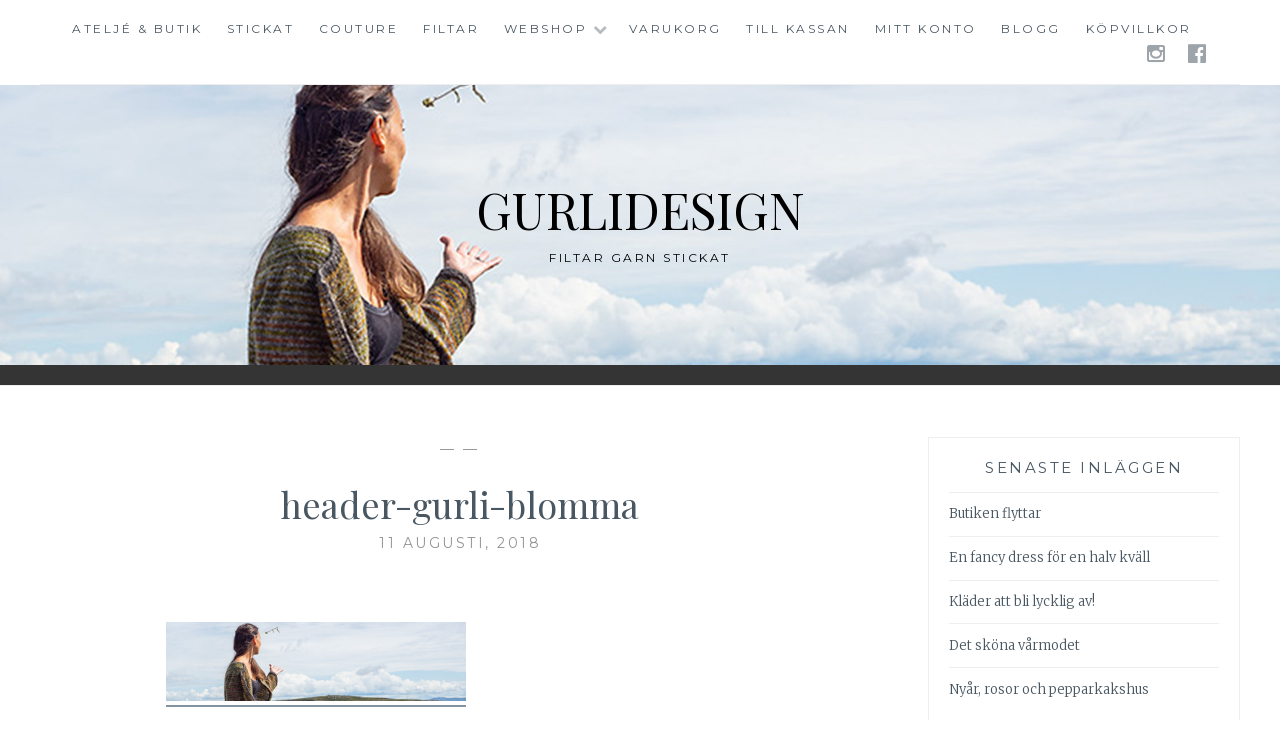

--- FILE ---
content_type: text/html; charset=UTF-8
request_url: https://gurlidesign.se/header-gurli-blomma/
body_size: 45982
content:
<!DOCTYPE html>
<html lang="sv-SE">
<head>
<meta charset="UTF-8">
<meta name="viewport" content="width=device-width, initial-scale=1">
<link rel="profile" href="http://gmpg.org/xfn/11">
<link rel="pingback" href="https://gurlidesign.se/xmlrpc.php">

<title>header-gurli-blomma &#8211; Gurlidesign</title>
<meta name='robots' content='max-image-preview:large' />
	<style>img:is([sizes="auto" i], [sizes^="auto," i]) { contain-intrinsic-size: 3000px 1500px }</style>
	<link rel='dns-prefetch' href='//stats.wp.com' />
<link rel='dns-prefetch' href='//fonts.googleapis.com' />
<link rel='dns-prefetch' href='//v0.wordpress.com' />
<link rel="alternate" type="application/rss+xml" title="Gurlidesign &raquo; Webbflöde" href="https://gurlidesign.se/feed/" />
<link rel="alternate" type="application/rss+xml" title="Gurlidesign &raquo; Kommentarsflöde" href="https://gurlidesign.se/comments/feed/" />
<link rel="alternate" type="application/rss+xml" title="Gurlidesign &raquo; Kommentarsflöde för header-gurli-blomma" href="https://gurlidesign.se/feed/?attachment_id=62" />
<script type="text/javascript">
/* <![CDATA[ */
window._wpemojiSettings = {"baseUrl":"https:\/\/s.w.org\/images\/core\/emoji\/16.0.1\/72x72\/","ext":".png","svgUrl":"https:\/\/s.w.org\/images\/core\/emoji\/16.0.1\/svg\/","svgExt":".svg","source":{"concatemoji":"https:\/\/gurlidesign.se\/wp-includes\/js\/wp-emoji-release.min.js?ver=6.8.3"}};
/*! This file is auto-generated */
!function(s,n){var o,i,e;function c(e){try{var t={supportTests:e,timestamp:(new Date).valueOf()};sessionStorage.setItem(o,JSON.stringify(t))}catch(e){}}function p(e,t,n){e.clearRect(0,0,e.canvas.width,e.canvas.height),e.fillText(t,0,0);var t=new Uint32Array(e.getImageData(0,0,e.canvas.width,e.canvas.height).data),a=(e.clearRect(0,0,e.canvas.width,e.canvas.height),e.fillText(n,0,0),new Uint32Array(e.getImageData(0,0,e.canvas.width,e.canvas.height).data));return t.every(function(e,t){return e===a[t]})}function u(e,t){e.clearRect(0,0,e.canvas.width,e.canvas.height),e.fillText(t,0,0);for(var n=e.getImageData(16,16,1,1),a=0;a<n.data.length;a++)if(0!==n.data[a])return!1;return!0}function f(e,t,n,a){switch(t){case"flag":return n(e,"\ud83c\udff3\ufe0f\u200d\u26a7\ufe0f","\ud83c\udff3\ufe0f\u200b\u26a7\ufe0f")?!1:!n(e,"\ud83c\udde8\ud83c\uddf6","\ud83c\udde8\u200b\ud83c\uddf6")&&!n(e,"\ud83c\udff4\udb40\udc67\udb40\udc62\udb40\udc65\udb40\udc6e\udb40\udc67\udb40\udc7f","\ud83c\udff4\u200b\udb40\udc67\u200b\udb40\udc62\u200b\udb40\udc65\u200b\udb40\udc6e\u200b\udb40\udc67\u200b\udb40\udc7f");case"emoji":return!a(e,"\ud83e\udedf")}return!1}function g(e,t,n,a){var r="undefined"!=typeof WorkerGlobalScope&&self instanceof WorkerGlobalScope?new OffscreenCanvas(300,150):s.createElement("canvas"),o=r.getContext("2d",{willReadFrequently:!0}),i=(o.textBaseline="top",o.font="600 32px Arial",{});return e.forEach(function(e){i[e]=t(o,e,n,a)}),i}function t(e){var t=s.createElement("script");t.src=e,t.defer=!0,s.head.appendChild(t)}"undefined"!=typeof Promise&&(o="wpEmojiSettingsSupports",i=["flag","emoji"],n.supports={everything:!0,everythingExceptFlag:!0},e=new Promise(function(e){s.addEventListener("DOMContentLoaded",e,{once:!0})}),new Promise(function(t){var n=function(){try{var e=JSON.parse(sessionStorage.getItem(o));if("object"==typeof e&&"number"==typeof e.timestamp&&(new Date).valueOf()<e.timestamp+604800&&"object"==typeof e.supportTests)return e.supportTests}catch(e){}return null}();if(!n){if("undefined"!=typeof Worker&&"undefined"!=typeof OffscreenCanvas&&"undefined"!=typeof URL&&URL.createObjectURL&&"undefined"!=typeof Blob)try{var e="postMessage("+g.toString()+"("+[JSON.stringify(i),f.toString(),p.toString(),u.toString()].join(",")+"));",a=new Blob([e],{type:"text/javascript"}),r=new Worker(URL.createObjectURL(a),{name:"wpTestEmojiSupports"});return void(r.onmessage=function(e){c(n=e.data),r.terminate(),t(n)})}catch(e){}c(n=g(i,f,p,u))}t(n)}).then(function(e){for(var t in e)n.supports[t]=e[t],n.supports.everything=n.supports.everything&&n.supports[t],"flag"!==t&&(n.supports.everythingExceptFlag=n.supports.everythingExceptFlag&&n.supports[t]);n.supports.everythingExceptFlag=n.supports.everythingExceptFlag&&!n.supports.flag,n.DOMReady=!1,n.readyCallback=function(){n.DOMReady=!0}}).then(function(){return e}).then(function(){var e;n.supports.everything||(n.readyCallback(),(e=n.source||{}).concatemoji?t(e.concatemoji):e.wpemoji&&e.twemoji&&(t(e.twemoji),t(e.wpemoji)))}))}((window,document),window._wpemojiSettings);
/* ]]> */
</script>
<style id='wp-emoji-styles-inline-css' type='text/css'>

	img.wp-smiley, img.emoji {
		display: inline !important;
		border: none !important;
		box-shadow: none !important;
		height: 1em !important;
		width: 1em !important;
		margin: 0 0.07em !important;
		vertical-align: -0.1em !important;
		background: none !important;
		padding: 0 !important;
	}
</style>
<link rel='stylesheet' id='wp-block-library-css' href='https://gurlidesign.se/wp-includes/css/dist/block-library/style.min.css?ver=6.8.3' type='text/css' media='all' />
<style id='classic-theme-styles-inline-css' type='text/css'>
/*! This file is auto-generated */
.wp-block-button__link{color:#fff;background-color:#32373c;border-radius:9999px;box-shadow:none;text-decoration:none;padding:calc(.667em + 2px) calc(1.333em + 2px);font-size:1.125em}.wp-block-file__button{background:#32373c;color:#fff;text-decoration:none}
</style>
<link rel='stylesheet' id='wc-block-vendors-style-css' href='https://gurlidesign.se/wp-content/plugins/woo-gutenberg-products-block/build/vendors-style.css?ver=3.8.1' type='text/css' media='all' />
<link rel='stylesheet' id='wc-block-style-css' href='https://gurlidesign.se/wp-content/plugins/woo-gutenberg-products-block/build/style.css?ver=3.8.1' type='text/css' media='all' />
<link rel='stylesheet' id='mediaelement-css' href='https://gurlidesign.se/wp-includes/js/mediaelement/mediaelementplayer-legacy.min.css?ver=4.2.17' type='text/css' media='all' />
<link rel='stylesheet' id='wp-mediaelement-css' href='https://gurlidesign.se/wp-includes/js/mediaelement/wp-mediaelement.min.css?ver=6.8.3' type='text/css' media='all' />
<style id='jetpack-sharing-buttons-style-inline-css' type='text/css'>
.jetpack-sharing-buttons__services-list{display:flex;flex-direction:row;flex-wrap:wrap;gap:0;list-style-type:none;margin:5px;padding:0}.jetpack-sharing-buttons__services-list.has-small-icon-size{font-size:12px}.jetpack-sharing-buttons__services-list.has-normal-icon-size{font-size:16px}.jetpack-sharing-buttons__services-list.has-large-icon-size{font-size:24px}.jetpack-sharing-buttons__services-list.has-huge-icon-size{font-size:36px}@media print{.jetpack-sharing-buttons__services-list{display:none!important}}.editor-styles-wrapper .wp-block-jetpack-sharing-buttons{gap:0;padding-inline-start:0}ul.jetpack-sharing-buttons__services-list.has-background{padding:1.25em 2.375em}
</style>
<style id='global-styles-inline-css' type='text/css'>
:root{--wp--preset--aspect-ratio--square: 1;--wp--preset--aspect-ratio--4-3: 4/3;--wp--preset--aspect-ratio--3-4: 3/4;--wp--preset--aspect-ratio--3-2: 3/2;--wp--preset--aspect-ratio--2-3: 2/3;--wp--preset--aspect-ratio--16-9: 16/9;--wp--preset--aspect-ratio--9-16: 9/16;--wp--preset--color--black: #000000;--wp--preset--color--cyan-bluish-gray: #abb8c3;--wp--preset--color--white: #ffffff;--wp--preset--color--pale-pink: #f78da7;--wp--preset--color--vivid-red: #cf2e2e;--wp--preset--color--luminous-vivid-orange: #ff6900;--wp--preset--color--luminous-vivid-amber: #fcb900;--wp--preset--color--light-green-cyan: #7bdcb5;--wp--preset--color--vivid-green-cyan: #00d084;--wp--preset--color--pale-cyan-blue: #8ed1fc;--wp--preset--color--vivid-cyan-blue: #0693e3;--wp--preset--color--vivid-purple: #9b51e0;--wp--preset--gradient--vivid-cyan-blue-to-vivid-purple: linear-gradient(135deg,rgba(6,147,227,1) 0%,rgb(155,81,224) 100%);--wp--preset--gradient--light-green-cyan-to-vivid-green-cyan: linear-gradient(135deg,rgb(122,220,180) 0%,rgb(0,208,130) 100%);--wp--preset--gradient--luminous-vivid-amber-to-luminous-vivid-orange: linear-gradient(135deg,rgba(252,185,0,1) 0%,rgba(255,105,0,1) 100%);--wp--preset--gradient--luminous-vivid-orange-to-vivid-red: linear-gradient(135deg,rgba(255,105,0,1) 0%,rgb(207,46,46) 100%);--wp--preset--gradient--very-light-gray-to-cyan-bluish-gray: linear-gradient(135deg,rgb(238,238,238) 0%,rgb(169,184,195) 100%);--wp--preset--gradient--cool-to-warm-spectrum: linear-gradient(135deg,rgb(74,234,220) 0%,rgb(151,120,209) 20%,rgb(207,42,186) 40%,rgb(238,44,130) 60%,rgb(251,105,98) 80%,rgb(254,248,76) 100%);--wp--preset--gradient--blush-light-purple: linear-gradient(135deg,rgb(255,206,236) 0%,rgb(152,150,240) 100%);--wp--preset--gradient--blush-bordeaux: linear-gradient(135deg,rgb(254,205,165) 0%,rgb(254,45,45) 50%,rgb(107,0,62) 100%);--wp--preset--gradient--luminous-dusk: linear-gradient(135deg,rgb(255,203,112) 0%,rgb(199,81,192) 50%,rgb(65,88,208) 100%);--wp--preset--gradient--pale-ocean: linear-gradient(135deg,rgb(255,245,203) 0%,rgb(182,227,212) 50%,rgb(51,167,181) 100%);--wp--preset--gradient--electric-grass: linear-gradient(135deg,rgb(202,248,128) 0%,rgb(113,206,126) 100%);--wp--preset--gradient--midnight: linear-gradient(135deg,rgb(2,3,129) 0%,rgb(40,116,252) 100%);--wp--preset--font-size--small: 13px;--wp--preset--font-size--medium: 20px;--wp--preset--font-size--large: 36px;--wp--preset--font-size--x-large: 42px;--wp--preset--spacing--20: 0.44rem;--wp--preset--spacing--30: 0.67rem;--wp--preset--spacing--40: 1rem;--wp--preset--spacing--50: 1.5rem;--wp--preset--spacing--60: 2.25rem;--wp--preset--spacing--70: 3.38rem;--wp--preset--spacing--80: 5.06rem;--wp--preset--shadow--natural: 6px 6px 9px rgba(0, 0, 0, 0.2);--wp--preset--shadow--deep: 12px 12px 50px rgba(0, 0, 0, 0.4);--wp--preset--shadow--sharp: 6px 6px 0px rgba(0, 0, 0, 0.2);--wp--preset--shadow--outlined: 6px 6px 0px -3px rgba(255, 255, 255, 1), 6px 6px rgba(0, 0, 0, 1);--wp--preset--shadow--crisp: 6px 6px 0px rgba(0, 0, 0, 1);}:where(.is-layout-flex){gap: 0.5em;}:where(.is-layout-grid){gap: 0.5em;}body .is-layout-flex{display: flex;}.is-layout-flex{flex-wrap: wrap;align-items: center;}.is-layout-flex > :is(*, div){margin: 0;}body .is-layout-grid{display: grid;}.is-layout-grid > :is(*, div){margin: 0;}:where(.wp-block-columns.is-layout-flex){gap: 2em;}:where(.wp-block-columns.is-layout-grid){gap: 2em;}:where(.wp-block-post-template.is-layout-flex){gap: 1.25em;}:where(.wp-block-post-template.is-layout-grid){gap: 1.25em;}.has-black-color{color: var(--wp--preset--color--black) !important;}.has-cyan-bluish-gray-color{color: var(--wp--preset--color--cyan-bluish-gray) !important;}.has-white-color{color: var(--wp--preset--color--white) !important;}.has-pale-pink-color{color: var(--wp--preset--color--pale-pink) !important;}.has-vivid-red-color{color: var(--wp--preset--color--vivid-red) !important;}.has-luminous-vivid-orange-color{color: var(--wp--preset--color--luminous-vivid-orange) !important;}.has-luminous-vivid-amber-color{color: var(--wp--preset--color--luminous-vivid-amber) !important;}.has-light-green-cyan-color{color: var(--wp--preset--color--light-green-cyan) !important;}.has-vivid-green-cyan-color{color: var(--wp--preset--color--vivid-green-cyan) !important;}.has-pale-cyan-blue-color{color: var(--wp--preset--color--pale-cyan-blue) !important;}.has-vivid-cyan-blue-color{color: var(--wp--preset--color--vivid-cyan-blue) !important;}.has-vivid-purple-color{color: var(--wp--preset--color--vivid-purple) !important;}.has-black-background-color{background-color: var(--wp--preset--color--black) !important;}.has-cyan-bluish-gray-background-color{background-color: var(--wp--preset--color--cyan-bluish-gray) !important;}.has-white-background-color{background-color: var(--wp--preset--color--white) !important;}.has-pale-pink-background-color{background-color: var(--wp--preset--color--pale-pink) !important;}.has-vivid-red-background-color{background-color: var(--wp--preset--color--vivid-red) !important;}.has-luminous-vivid-orange-background-color{background-color: var(--wp--preset--color--luminous-vivid-orange) !important;}.has-luminous-vivid-amber-background-color{background-color: var(--wp--preset--color--luminous-vivid-amber) !important;}.has-light-green-cyan-background-color{background-color: var(--wp--preset--color--light-green-cyan) !important;}.has-vivid-green-cyan-background-color{background-color: var(--wp--preset--color--vivid-green-cyan) !important;}.has-pale-cyan-blue-background-color{background-color: var(--wp--preset--color--pale-cyan-blue) !important;}.has-vivid-cyan-blue-background-color{background-color: var(--wp--preset--color--vivid-cyan-blue) !important;}.has-vivid-purple-background-color{background-color: var(--wp--preset--color--vivid-purple) !important;}.has-black-border-color{border-color: var(--wp--preset--color--black) !important;}.has-cyan-bluish-gray-border-color{border-color: var(--wp--preset--color--cyan-bluish-gray) !important;}.has-white-border-color{border-color: var(--wp--preset--color--white) !important;}.has-pale-pink-border-color{border-color: var(--wp--preset--color--pale-pink) !important;}.has-vivid-red-border-color{border-color: var(--wp--preset--color--vivid-red) !important;}.has-luminous-vivid-orange-border-color{border-color: var(--wp--preset--color--luminous-vivid-orange) !important;}.has-luminous-vivid-amber-border-color{border-color: var(--wp--preset--color--luminous-vivid-amber) !important;}.has-light-green-cyan-border-color{border-color: var(--wp--preset--color--light-green-cyan) !important;}.has-vivid-green-cyan-border-color{border-color: var(--wp--preset--color--vivid-green-cyan) !important;}.has-pale-cyan-blue-border-color{border-color: var(--wp--preset--color--pale-cyan-blue) !important;}.has-vivid-cyan-blue-border-color{border-color: var(--wp--preset--color--vivid-cyan-blue) !important;}.has-vivid-purple-border-color{border-color: var(--wp--preset--color--vivid-purple) !important;}.has-vivid-cyan-blue-to-vivid-purple-gradient-background{background: var(--wp--preset--gradient--vivid-cyan-blue-to-vivid-purple) !important;}.has-light-green-cyan-to-vivid-green-cyan-gradient-background{background: var(--wp--preset--gradient--light-green-cyan-to-vivid-green-cyan) !important;}.has-luminous-vivid-amber-to-luminous-vivid-orange-gradient-background{background: var(--wp--preset--gradient--luminous-vivid-amber-to-luminous-vivid-orange) !important;}.has-luminous-vivid-orange-to-vivid-red-gradient-background{background: var(--wp--preset--gradient--luminous-vivid-orange-to-vivid-red) !important;}.has-very-light-gray-to-cyan-bluish-gray-gradient-background{background: var(--wp--preset--gradient--very-light-gray-to-cyan-bluish-gray) !important;}.has-cool-to-warm-spectrum-gradient-background{background: var(--wp--preset--gradient--cool-to-warm-spectrum) !important;}.has-blush-light-purple-gradient-background{background: var(--wp--preset--gradient--blush-light-purple) !important;}.has-blush-bordeaux-gradient-background{background: var(--wp--preset--gradient--blush-bordeaux) !important;}.has-luminous-dusk-gradient-background{background: var(--wp--preset--gradient--luminous-dusk) !important;}.has-pale-ocean-gradient-background{background: var(--wp--preset--gradient--pale-ocean) !important;}.has-electric-grass-gradient-background{background: var(--wp--preset--gradient--electric-grass) !important;}.has-midnight-gradient-background{background: var(--wp--preset--gradient--midnight) !important;}.has-small-font-size{font-size: var(--wp--preset--font-size--small) !important;}.has-medium-font-size{font-size: var(--wp--preset--font-size--medium) !important;}.has-large-font-size{font-size: var(--wp--preset--font-size--large) !important;}.has-x-large-font-size{font-size: var(--wp--preset--font-size--x-large) !important;}
:where(.wp-block-post-template.is-layout-flex){gap: 1.25em;}:where(.wp-block-post-template.is-layout-grid){gap: 1.25em;}
:where(.wp-block-columns.is-layout-flex){gap: 2em;}:where(.wp-block-columns.is-layout-grid){gap: 2em;}
:root :where(.wp-block-pullquote){font-size: 1.5em;line-height: 1.6;}
</style>
<link rel='stylesheet' id='woocommerce-layout-css' href='https://gurlidesign.se/wp-content/plugins/woocommerce/assets/css/woocommerce-layout.css?ver=3.8.3' type='text/css' media='all' />
<style id='woocommerce-layout-inline-css' type='text/css'>

	.infinite-scroll .woocommerce-pagination {
		display: none;
	}
</style>
<link rel='stylesheet' id='woocommerce-smallscreen-css' href='https://gurlidesign.se/wp-content/plugins/woocommerce/assets/css/woocommerce-smallscreen.css?ver=3.8.3' type='text/css' media='only screen and (max-width: 768px)' />
<link rel='stylesheet' id='woocommerce-general-css' href='https://gurlidesign.se/wp-content/plugins/woocommerce/assets/css/woocommerce.css?ver=3.8.3' type='text/css' media='all' />
<style id='woocommerce-inline-inline-css' type='text/css'>
.woocommerce form .form-row .required { visibility: visible; }
</style>
<link rel='stylesheet' id='anissa-style-css' href='https://gurlidesign.se/wp-content/themes/anissa/style.css?ver=6.8.3' type='text/css' media='all' />
<link rel='stylesheet' id='anissa-fonts-css' href='https://fonts.googleapis.com/css?family=Playfair+Display%3A400%2C700%7CMontserrat%3A400%2C700%7CMerriweather%3A400%2C300%2C700&#038;subset=latin%2Clatin-ext' type='text/css' media='all' />
<link rel='stylesheet' id='anissa-fontawesome-css' href='https://gurlidesign.se/wp-content/themes/anissa/fonts/font-awesome.css?ver=4.3.0' type='text/css' media='all' />
<link rel='stylesheet' id='jetpack-subscriptions-css' href='https://gurlidesign.se/wp-content/plugins/jetpack/_inc/build/subscriptions/subscriptions.min.css?ver=14.9.1' type='text/css' media='all' />
<script type="text/javascript" src="https://gurlidesign.se/wp-includes/js/jquery/jquery.min.js?ver=3.7.1" id="jquery-core-js"></script>
<script type="text/javascript" src="https://gurlidesign.se/wp-includes/js/jquery/jquery-migrate.min.js?ver=3.4.1" id="jquery-migrate-js"></script>
<link rel="https://api.w.org/" href="https://gurlidesign.se/wp-json/" /><link rel="alternate" title="JSON" type="application/json" href="https://gurlidesign.se/wp-json/wp/v2/media/62" /><link rel="EditURI" type="application/rsd+xml" title="RSD" href="https://gurlidesign.se/xmlrpc.php?rsd" />
<meta name="generator" content="WordPress 6.8.3" />
<meta name="generator" content="WooCommerce 3.8.3" />
<link rel='shortlink' href='https://gurlidesign.se/?p=62' />
<link rel="alternate" title="oEmbed (JSON)" type="application/json+oembed" href="https://gurlidesign.se/wp-json/oembed/1.0/embed?url=https%3A%2F%2Fgurlidesign.se%2Fheader-gurli-blomma%2F" />
<link rel="alternate" title="oEmbed (XML)" type="text/xml+oembed" href="https://gurlidesign.se/wp-json/oembed/1.0/embed?url=https%3A%2F%2Fgurlidesign.se%2Fheader-gurli-blomma%2F&#038;format=xml" />
	<style>img#wpstats{display:none}</style>
			<noscript><style>.woocommerce-product-gallery{ opacity: 1 !important; }</style></noscript>
	
		<style type="text/css" id="custom-header-image">
			.site-branding:before {
				background-image: url( https://gurlidesign.se/wp-content/uploads/2018/08/header-gurli-blomma.jpg);
				background-position: center;
				background-repeat: no-repeat;
				background-size: cover;
				content: "";
				display: block;
				position: absolute;
				top: 0;
				left: 0;
				width: 100%;
				height: 100%;
				z-index:-1;
			}
		</style>
		<style type="text/css">
			.site-title a,
		.site-description {
			color: #000000;
		}
		</style>
	
<!-- Jetpack Open Graph Tags -->
<meta property="og:type" content="article" />
<meta property="og:title" content="header-gurli-blomma" />
<meta property="og:url" content="https://gurlidesign.se/header-gurli-blomma/" />
<meta property="og:description" content="Besök inlägget om du vill veta mer." />
<meta property="article:published_time" content="2018-08-11T07:42:51+00:00" />
<meta property="article:modified_time" content="2018-08-11T07:42:51+00:00" />
<meta property="og:site_name" content="Gurlidesign" />
<meta property="og:image" content="https://gurlidesign.se/wp-content/uploads/2018/08/header-gurli-blomma.jpg" />
<meta property="og:image:alt" content="" />
<meta property="og:locale" content="sv_SE" />
<meta name="twitter:text:title" content="header-gurli-blomma" />
<meta name="twitter:image" content="https://gurlidesign.se/wp-content/uploads/2018/08/header-gurli-blomma.jpg?w=640" />
<meta name="twitter:card" content="summary_large_image" />
<meta name="twitter:description" content="Besök inlägget om du vill veta mer." />

<!-- End Jetpack Open Graph Tags -->
<link rel="icon" href="https://gurlidesign.se/wp-content/uploads/2018/07/cropped-ikon_Gurli_ros-1-32x32.jpg" sizes="32x32" />
<link rel="icon" href="https://gurlidesign.se/wp-content/uploads/2018/07/cropped-ikon_Gurli_ros-1-192x192.jpg" sizes="192x192" />
<link rel="apple-touch-icon" href="https://gurlidesign.se/wp-content/uploads/2018/07/cropped-ikon_Gurli_ros-1-180x180.jpg" />
<meta name="msapplication-TileImage" content="https://gurlidesign.se/wp-content/uploads/2018/07/cropped-ikon_Gurli_ros-1-270x270.jpg" />
</head>

<body class="attachment wp-singular attachment-template-default single single-attachment postid-62 attachmentid-62 attachment-jpeg wp-theme-anissa theme-anissa woocommerce-no-js">

<div id="page" class="hfeed site">
	<a class="skip-link screen-reader-text" href="#content">Hoppa till innehåll</a>

	<header id="masthead" class="site-header" role="banner">
		<nav id="site-navigation" class="main-navigation clear" role="navigation">
			<button class="menu-toggle" aria-controls="primary-menu" aria-expanded="false">Meny</button>
			<div class="menu-meny-container"><ul id="primary-menu" class="menu"><li id="menu-item-205" class="menu-item menu-item-type-post_type menu-item-object-page menu-item-home menu-item-205"><a href="https://gurlidesign.se/">Ateljé &#038; butik</a></li>
<li id="menu-item-200" class="menu-item menu-item-type-post_type menu-item-object-page menu-item-200"><a href="https://gurlidesign.se/stickat/">Stickat</a></li>
<li id="menu-item-201" class="menu-item menu-item-type-post_type menu-item-object-page menu-item-201"><a href="https://gurlidesign.se/couture/">Couture</a></li>
<li id="menu-item-100" class="menu-item menu-item-type-post_type menu-item-object-page menu-item-100"><a href="https://gurlidesign.se/filtar/">Filtar</a></li>
<li id="menu-item-170" class="menu-item menu-item-type-post_type menu-item-object-page menu-item-has-children menu-item-170"><a href="https://gurlidesign.se/webshop/">Webshop</a>
<ul class="sub-menu">
	<li id="menu-item-8486" class="menu-item menu-item-type-taxonomy menu-item-object-product_cat menu-item-8486"><a href="https://gurlidesign.se/produkt-kategori/filtar-gurlidesign/">Filtar från Gurlidesign</a></li>
	<li id="menu-item-8027" class="menu-item menu-item-type-taxonomy menu-item-object-product_cat menu-item-8027"><a href="https://gurlidesign.se/produkt-kategori/mattbestallda-plagg/">Måttbeställda plagg</a></li>
	<li id="menu-item-8484" class="menu-item menu-item-type-taxonomy menu-item-object-product_cat menu-item-8484"><a href="https://gurlidesign.se/produkt-kategori/slowfashion-konfektion/">Slowfashion färdiga plagg</a></li>
	<li id="menu-item-8026" class="menu-item menu-item-type-taxonomy menu-item-object-product_cat menu-item-has-children menu-item-8026"><a href="https://gurlidesign.se/produkt-kategori/garnbutiken/">Garnbutiken</a>
	<ul class="sub-menu">
		<li id="menu-item-8485" class="menu-item menu-item-type-taxonomy menu-item-object-product_cat menu-item-8485"><a href="https://gurlidesign.se/produkt-kategori/garnbutiken/stickor-och-tillbehor/">Stickor och tillbehör</a></li>
		<li id="menu-item-8483" class="menu-item menu-item-type-taxonomy menu-item-object-product_cat menu-item-8483"><a href="https://gurlidesign.se/produkt-kategori/garnbutiken/garn/">Garn och stickpaket</a></li>
	</ul>
</li>
</ul>
</li>
<li id="menu-item-172" class="menu-item menu-item-type-post_type menu-item-object-page menu-item-172"><a href="https://gurlidesign.se/varukorg/">Varukorg</a></li>
<li id="menu-item-174" class="menu-item menu-item-type-post_type menu-item-object-page menu-item-174"><a href="https://gurlidesign.se/kassan/">Till kassan</a></li>
<li id="menu-item-176" class="menu-item menu-item-type-post_type menu-item-object-page menu-item-176"><a href="https://gurlidesign.se/mitt-konto/">Mitt konto</a></li>
<li id="menu-item-269" class="menu-item menu-item-type-post_type menu-item-object-page current_page_parent menu-item-269"><a href="https://gurlidesign.se/blogg/">Blogg</a></li>
<li id="menu-item-291" class="menu-item menu-item-type-post_type menu-item-object-page menu-item-privacy-policy menu-item-291"><a rel="privacy-policy" href="https://gurlidesign.se/villkor-policy/">Köpvillkor</a></li>
</ul></div>
							<div class="social-links"><ul id="menu-sociala-medier" class="menu"><li id="menu-item-44" class="menu-item menu-item-type-custom menu-item-object-custom menu-item-44"><a href="https://www.instagram.com/gurlidesign"><span class="screen-reader-text">instagram</span></a></li>
<li id="menu-item-43" class="menu-item menu-item-type-custom menu-item-object-custom menu-item-43"><a href="https://sv-se.facebook.com/Gurlidesign/"><span class="screen-reader-text">facebook</span></a></li>
</ul></div>					</nav><!-- #site-navigation -->

		<div class="site-branding">						<h1 class="site-title"><a href="https://gurlidesign.se/" rel="home">Gurlidesign</a></h1>
			<h2 class="site-description">Filtar garn stickat</h2>
		</div><!-- .site-branding -->
	</header><!-- #masthead -->

	<div id="content" class="site-content">
	<div class="wrap clear">
	
<div id="primary" class="content-area">
  <main id="main" class="site-main" role="main">
        
<article id="post-62" class="post-62 attachment type-attachment status-inherit hentry">
<div class="entry-cat">
			&mdash;  &mdash;
		</div><!-- .entry-cat -->
	<header class="entry-header">
		<h1 class="entry-title">header-gurli-blomma</h1>        <div class="entry-datetop">
			11 augusti, 2018		</div><!-- .entry-datetop -->
	</header><!-- .entry-header -->
    
    		<div class="featured-header-image">
						</div><!-- .featured-header-image -->
	
	<div class="entry-content">
		<p class="attachment"><a href='https://gurlidesign.se/wp-content/uploads/2018/08/header-gurli-blomma.jpg'><img decoding="async" width="300" height="79" src="https://gurlidesign.se/wp-content/uploads/2018/08/header-gurli-blomma-300x79.jpg" class="attachment-medium size-medium" alt="" srcset="https://gurlidesign.se/wp-content/uploads/2018/08/header-gurli-blomma-300x79.jpg 300w, https://gurlidesign.se/wp-content/uploads/2018/08/header-gurli-blomma-600x158.jpg 600w, https://gurlidesign.se/wp-content/uploads/2018/08/header-gurli-blomma-768x202.jpg 768w, https://gurlidesign.se/wp-content/uploads/2018/08/header-gurli-blomma-1024x269.jpg 1024w, https://gurlidesign.se/wp-content/uploads/2018/08/header-gurli-blomma-1000x263.jpg 1000w, https://gurlidesign.se/wp-content/uploads/2018/08/header-gurli-blomma.jpg 1600w" sizes="(max-width: 300px) 100vw, 300px" /></a></p>
			</div><!-- .entry-content -->

	<footer class="entry-footer clear">
		<div class="entry-footer-wrapper"><span class="posted-on"><a href="https://gurlidesign.se/header-gurli-blomma/" rel="bookmark"><time class="entry-date published updated" datetime="2018-08-11T09:42:51+02:00">11 augusti, 2018</time></a></span><span class="byline"> <span class="author vcard"><a class="url fn n" href="https://gurlidesign.se/author/gurli/">gurli</a></span></span></div><!--.entry-footer-wrapper-->	</footer><!-- .entry-footer -->
</article><!-- #post-## -->

    
<div id="comments" class="comments-area">
        	<div id="respond" class="comment-respond">
		<h3 id="reply-title" class="comment-reply-title">Lämna ett svar <small><a rel="nofollow" id="cancel-comment-reply-link" href="/header-gurli-blomma/#respond" style="display:none;">Avbryt svar</a></small></h3><form action="https://gurlidesign.se/wp-comments-post.php" method="post" id="commentform" class="comment-form"><p class="comment-notes"><span id="email-notes">Din e-postadress kommer inte publiceras.</span> <span class="required-field-message">Obligatoriska fält är märkta <span class="required">*</span></span></p><p class="comment-form-comment"><label for="comment">Kommentar <span class="required">*</span></label> <textarea id="comment" name="comment" cols="45" rows="8" maxlength="65525" required></textarea></p><p class="comment-form-author"><label for="author">Namn <span class="required">*</span></label> <input id="author" name="author" type="text" value="" size="30" maxlength="245" autocomplete="name" required /></p>
<p class="comment-form-email"><label for="email">E-postadress <span class="required">*</span></label> <input id="email" name="email" type="email" value="" size="30" maxlength="100" aria-describedby="email-notes" autocomplete="email" required /></p>
<p class="comment-form-url"><label for="url">Webbplats</label> <input id="url" name="url" type="url" value="" size="30" maxlength="200" autocomplete="url" /></p>
<p class="form-submit"><input name="submit" type="submit" id="submit" class="submit" value="Publicera kommentar" /> <input type='hidden' name='comment_post_ID' value='62' id='comment_post_ID' />
<input type='hidden' name='comment_parent' id='comment_parent' value='0' />
</p><input type="hidden" id="ak_js" name="ak_js" value="93"/><textarea name="ak_hp_textarea" cols="45" rows="8" maxlength="100" style="display: none !important;"></textarea></form>	</div><!-- #respond -->
	</div>
<!-- #comments --> 
    
	<nav class="navigation post-navigation" aria-label="Inlägg">
		<h2 class="screen-reader-text">Inläggsnavigering</h2>
		<div class="nav-links"><div class="nav-previous"><a href="https://gurlidesign.se/header-gurli-blomma/" rel="prev"><span class="meta-nav">Föregående inlägg</span> header-gurli-blomma</a></div></div>
	</nav>      </main>
  <!-- #main --> 
</div>
<!-- #primary -->


<div id="secondary" class="widget-area sidebar" role="complementary">
  
		<aside id="recent-posts-2" class="widget widget_recent_entries">
		<h1 class="widget-title">Senaste inläggen</h1>
		<ul>
											<li>
					<a href="https://gurlidesign.se/2024/01/18/butiken-flyttar/">Butiken flyttar</a>
									</li>
											<li>
					<a href="https://gurlidesign.se/2022/04/30/en-fancy-dress-for-en-halv-kvall/">En fancy dress för en halv kväll</a>
									</li>
											<li>
					<a href="https://gurlidesign.se/2021/06/30/klader-att-bli-lycklig-av/">Kläder att bli lycklig av!</a>
									</li>
											<li>
					<a href="https://gurlidesign.se/2021/03/26/det-skona-varmodet/">Det sköna vårmodet</a>
									</li>
											<li>
					<a href="https://gurlidesign.se/2020/12/31/nyar-rosor-och-pepparkakshus/">Nyår, rosor och pepparkakshus</a>
									</li>
					</ul>

		</aside><aside id="media_gallery-2" class="widget widget_media_gallery"><h1 class="widget-title">GurliDesign galleri</h1><div id='gallery-1' class='gallery galleryid-62 gallery-columns-2 gallery-size-full'><figure class='gallery-item'>
			<div class='gallery-icon landscape'>
				<img width="600" height="600" src="https://gurlidesign.se/wp-content/uploads/2018/08/Jacka-ripa.jpg" class="attachment-full size-full" alt="" aria-describedby="gallery-1-45" decoding="async" loading="lazy" srcset="https://gurlidesign.se/wp-content/uploads/2018/08/Jacka-ripa.jpg 600w, https://gurlidesign.se/wp-content/uploads/2018/08/Jacka-ripa-300x300.jpg 300w, https://gurlidesign.se/wp-content/uploads/2018/08/Jacka-ripa-100x100.jpg 100w, https://gurlidesign.se/wp-content/uploads/2018/08/Jacka-ripa-150x150.jpg 150w" sizes="auto, (max-width: 600px) 100vw, 600px" />
			</div>
				<figcaption class='wp-caption-text gallery-caption' id='gallery-1-45'>
				Jacka i ull, ripfjädrar
				</figcaption></figure><figure class='gallery-item'>
			<div class='gallery-icon landscape'>
				<img width="600" height="600" src="https://gurlidesign.se/wp-content/uploads/2018/08/jacka-ullfilt.jpg" class="attachment-full size-full" alt="" aria-describedby="gallery-1-46" decoding="async" loading="lazy" srcset="https://gurlidesign.se/wp-content/uploads/2018/08/jacka-ullfilt.jpg 600w, https://gurlidesign.se/wp-content/uploads/2018/08/jacka-ullfilt-300x300.jpg 300w, https://gurlidesign.se/wp-content/uploads/2018/08/jacka-ullfilt-100x100.jpg 100w, https://gurlidesign.se/wp-content/uploads/2018/08/jacka-ullfilt-150x150.jpg 150w" sizes="auto, (max-width: 600px) 100vw, 600px" />
			</div>
				<figcaption class='wp-caption-text gallery-caption' id='gallery-1-46'>
				Jacka med hög hals, filtad ull
				</figcaption></figure><figure class='gallery-item'>
			<div class='gallery-icon landscape'>
				<img width="600" height="600" src="https://gurlidesign.se/wp-content/uploads/2018/08/jacka-ullfilt-vit.jpg" class="attachment-full size-full" alt="" aria-describedby="gallery-1-47" decoding="async" loading="lazy" srcset="https://gurlidesign.se/wp-content/uploads/2018/08/jacka-ullfilt-vit.jpg 600w, https://gurlidesign.se/wp-content/uploads/2018/08/jacka-ullfilt-vit-300x300.jpg 300w, https://gurlidesign.se/wp-content/uploads/2018/08/jacka-ullfilt-vit-100x100.jpg 100w, https://gurlidesign.se/wp-content/uploads/2018/08/jacka-ullfilt-vit-150x150.jpg 150w" sizes="auto, (max-width: 600px) 100vw, 600px" />
			</div>
				<figcaption class='wp-caption-text gallery-caption' id='gallery-1-47'>
				Ulljacka med volangkrage
				</figcaption></figure><figure class='gallery-item'>
			<div class='gallery-icon landscape'>
				<img width="600" height="600" src="https://gurlidesign.se/wp-content/uploads/2018/08/klänning-anki.jpg" class="attachment-full size-full" alt="" aria-describedby="gallery-1-48" decoding="async" loading="lazy" srcset="https://gurlidesign.se/wp-content/uploads/2018/08/klänning-anki.jpg 600w, https://gurlidesign.se/wp-content/uploads/2018/08/klänning-anki-300x300.jpg 300w, https://gurlidesign.se/wp-content/uploads/2018/08/klänning-anki-100x100.jpg 100w, https://gurlidesign.se/wp-content/uploads/2018/08/klänning-anki-150x150.jpg 150w" sizes="auto, (max-width: 600px) 100vw, 600px" />
			</div>
				<figcaption class='wp-caption-text gallery-caption' id='gallery-1-48'>
				Klänning HILDA
				</figcaption></figure><figure class='gallery-item'>
			<div class='gallery-icon landscape'>
				<img width="600" height="600" src="https://gurlidesign.se/wp-content/uploads/2018/08/klänning-spets.jpg" class="attachment-full size-full" alt="" aria-describedby="gallery-1-49" decoding="async" loading="lazy" srcset="https://gurlidesign.se/wp-content/uploads/2018/08/klänning-spets.jpg 600w, https://gurlidesign.se/wp-content/uploads/2018/08/klänning-spets-300x300.jpg 300w, https://gurlidesign.se/wp-content/uploads/2018/08/klänning-spets-100x100.jpg 100w, https://gurlidesign.se/wp-content/uploads/2018/08/klänning-spets-150x150.jpg 150w" sizes="auto, (max-width: 600px) 100vw, 600px" />
			</div>
				<figcaption class='wp-caption-text gallery-caption' id='gallery-1-49'>
				LUCIA klänning med handstickad spets 100% Lin
				</figcaption></figure><figure class='gallery-item'>
			<div class='gallery-icon landscape'>
				<img width="600" height="600" src="https://gurlidesign.se/wp-content/uploads/2018/08/klänning-svart.jpg" class="attachment-full size-full" alt="" aria-describedby="gallery-1-50" decoding="async" loading="lazy" srcset="https://gurlidesign.se/wp-content/uploads/2018/08/klänning-svart.jpg 600w, https://gurlidesign.se/wp-content/uploads/2018/08/klänning-svart-300x300.jpg 300w, https://gurlidesign.se/wp-content/uploads/2018/08/klänning-svart-100x100.jpg 100w, https://gurlidesign.se/wp-content/uploads/2018/08/klänning-svart-150x150.jpg 150w" sizes="auto, (max-width: 600px) 100vw, 600px" />
			</div>
				<figcaption class='wp-caption-text gallery-caption' id='gallery-1-50'>
				Klänning KARIN
				</figcaption></figure><figure class='gallery-item'>
			<div class='gallery-icon landscape'>
				<img width="600" height="600" src="https://gurlidesign.se/wp-content/uploads/2018/08/kofta-twist.jpg" class="attachment-full size-full" alt="" aria-describedby="gallery-1-51" decoding="async" loading="lazy" srcset="https://gurlidesign.se/wp-content/uploads/2018/08/kofta-twist.jpg 600w, https://gurlidesign.se/wp-content/uploads/2018/08/kofta-twist-300x300.jpg 300w, https://gurlidesign.se/wp-content/uploads/2018/08/kofta-twist-100x100.jpg 100w, https://gurlidesign.se/wp-content/uploads/2018/08/kofta-twist-150x150.jpg 150w" sizes="auto, (max-width: 600px) 100vw, 600px" />
			</div>
				<figcaption class='wp-caption-text gallery-caption' id='gallery-1-51'>
				Koftan Gittan, stickad i mjuk alpacka
				</figcaption></figure><figure class='gallery-item'>
			<div class='gallery-icon landscape'>
				<img width="600" height="600" src="https://gurlidesign.se/wp-content/uploads/2018/08/poncho.jpg" class="attachment-full size-full" alt="" aria-describedby="gallery-1-52" decoding="async" loading="lazy" srcset="https://gurlidesign.se/wp-content/uploads/2018/08/poncho.jpg 600w, https://gurlidesign.se/wp-content/uploads/2018/08/poncho-300x300.jpg 300w, https://gurlidesign.se/wp-content/uploads/2018/08/poncho-100x100.jpg 100w, https://gurlidesign.se/wp-content/uploads/2018/08/poncho-150x150.jpg 150w" sizes="auto, (max-width: 600px) 100vw, 600px" />
			</div>
				<figcaption class='wp-caption-text gallery-caption' id='gallery-1-52'>
				Poncho, silke
				</figcaption></figure><figure class='gallery-item'>
			<div class='gallery-icon landscape'>
				<img width="1200" height="1200" src="https://gurlidesign.se/wp-content/uploads/2018/08/ull_filt_soffa.jpg" class="attachment-full size-full" alt="" decoding="async" loading="lazy" srcset="https://gurlidesign.se/wp-content/uploads/2018/08/ull_filt_soffa.jpg 1200w, https://gurlidesign.se/wp-content/uploads/2018/08/ull_filt_soffa-300x300.jpg 300w, https://gurlidesign.se/wp-content/uploads/2018/08/ull_filt_soffa-100x100.jpg 100w, https://gurlidesign.se/wp-content/uploads/2018/08/ull_filt_soffa-600x600.jpg 600w, https://gurlidesign.se/wp-content/uploads/2018/08/ull_filt_soffa-150x150.jpg 150w, https://gurlidesign.se/wp-content/uploads/2018/08/ull_filt_soffa-768x768.jpg 768w, https://gurlidesign.se/wp-content/uploads/2018/08/ull_filt_soffa-1024x1024.jpg 1024w" sizes="auto, (max-width: 1200px) 100vw, 1200px" />
			</div></figure><figure class='gallery-item'>
			<div class='gallery-icon portrait'>
				<img width="675" height="900" src="https://gurlidesign.se/wp-content/uploads/2018/08/ull-filt-gurlidesign.jpg" class="attachment-full size-full" alt="" decoding="async" loading="lazy" srcset="https://gurlidesign.se/wp-content/uploads/2018/08/ull-filt-gurlidesign.jpg 675w, https://gurlidesign.se/wp-content/uploads/2018/08/ull-filt-gurlidesign-600x800.jpg 600w, https://gurlidesign.se/wp-content/uploads/2018/08/ull-filt-gurlidesign-225x300.jpg 225w" sizes="auto, (max-width: 675px) 100vw, 675px" />
			</div></figure>
		</div>
</aside></div>
<!-- #secondary --></div>
<!-- #content -->
</div>
<!-- .wrap  -->
<footer id="colophon" class="site-footer wrap" role="contentinfo">
    <div class="footer-widgets clear">
    <div class="widget-area">
                      </div>
    <!-- .widget-area -->
    
    <div class="widget-area">
            <aside id="archives-2" class="widget widget_archive"><h1 class="widget-title">Arkiv</h1>
			<ul>
					<li><a href='https://gurlidesign.se/2024/01/'>januari 2024</a></li>
	<li><a href='https://gurlidesign.se/2022/04/'>april 2022</a></li>
	<li><a href='https://gurlidesign.se/2021/06/'>juni 2021</a></li>
	<li><a href='https://gurlidesign.se/2021/03/'>mars 2021</a></li>
	<li><a href='https://gurlidesign.se/2020/12/'>december 2020</a></li>
	<li><a href='https://gurlidesign.se/2020/10/'>oktober 2020</a></li>
	<li><a href='https://gurlidesign.se/2020/08/'>augusti 2020</a></li>
	<li><a href='https://gurlidesign.se/2020/05/'>maj 2020</a></li>
	<li><a href='https://gurlidesign.se/2020/03/'>mars 2020</a></li>
	<li><a href='https://gurlidesign.se/2020/01/'>januari 2020</a></li>
	<li><a href='https://gurlidesign.se/2019/11/'>november 2019</a></li>
	<li><a href='https://gurlidesign.se/2019/08/'>augusti 2019</a></li>
	<li><a href='https://gurlidesign.se/2019/06/'>juni 2019</a></li>
	<li><a href='https://gurlidesign.se/2019/04/'>april 2019</a></li>
	<li><a href='https://gurlidesign.se/2019/02/'>februari 2019</a></li>
	<li><a href='https://gurlidesign.se/2019/01/'>januari 2019</a></li>
	<li><a href='https://gurlidesign.se/2018/10/'>oktober 2018</a></li>
	<li><a href='https://gurlidesign.se/2018/09/'>september 2018</a></li>
	<li><a href='https://gurlidesign.se/2018/08/'>augusti 2018</a></li>
	<li><a href='https://gurlidesign.se/2018/07/'>juli 2018</a></li>
			</ul>

			</aside><aside id="categories-2" class="widget widget_categories"><h1 class="widget-title">Kategorier</h1>
			<ul>
					<li class="cat-item cat-item-15"><a href="https://gurlidesign.se/category/arkeologi/">Arkeologi</a>
</li>
	<li class="cat-item cat-item-1"><a href="https://gurlidesign.se/category/gurliworld/">Gurlis värld</a>
</li>
	<li class="cat-item cat-item-14"><a href="https://gurlidesign.se/category/makt-mode/">Makt och mode</a>
</li>
			</ul>

			</aside><aside id="search-2" class="widget widget_search"><form role="search" method="get" class="search-form" action="https://gurlidesign.se/">
				<label>
					<span class="screen-reader-text">Sök efter:</span>
					<input type="search" class="search-field" placeholder="Sök …" value="" name="s" />
				</label>
				<input type="submit" class="search-submit" value="Sök" />
			</form></aside>          </div>
    <!-- .widget-area -->
    
    <div class="widget-area">
                      </div>
    <!-- .widget-area --> 
    
  </div>
  <!-- .footer-widgets -->
  
    <div class="site-info"> <a href="http://wordpress.org/">Drivs av WordPress</a> <span class="sep"> | </span> Tema: Anissa av <a href="https://alienwp.com/" rel="designer">AlienWP</a>. </div>
  <!-- .site-info --> 
</footer>
<!-- #colophon -->
</div>
<!-- #page -->


<script type="speculationrules">
{"prefetch":[{"source":"document","where":{"and":[{"href_matches":"\/*"},{"not":{"href_matches":["\/wp-*.php","\/wp-admin\/*","\/wp-content\/uploads\/*","\/wp-content\/*","\/wp-content\/plugins\/*","\/wp-content\/themes\/anissa\/*","\/*\\?(.+)"]}},{"not":{"selector_matches":"a[rel~=\"nofollow\"]"}},{"not":{"selector_matches":".no-prefetch, .no-prefetch a"}}]},"eagerness":"conservative"}]}
</script>
	<script type="text/javascript">
		var c = document.body.className;
		c = c.replace(/woocommerce-no-js/, 'woocommerce-js');
		document.body.className = c;
	</script>
	<script type="text/javascript" src="https://gurlidesign.se/wp-content/plugins/woocommerce/assets/js/jquery-blockui/jquery.blockUI.min.js?ver=2.70" id="jquery-blockui-js"></script>
<script type="text/javascript" src="https://gurlidesign.se/wp-content/plugins/woocommerce/assets/js/js-cookie/js.cookie.min.js?ver=2.1.4" id="js-cookie-js"></script>
<script type="text/javascript" id="woocommerce-js-extra">
/* <![CDATA[ */
var woocommerce_params = {"ajax_url":"\/wp-admin\/admin-ajax.php","wc_ajax_url":"\/?wc-ajax=%%endpoint%%"};
/* ]]> */
</script>
<script type="text/javascript" src="https://gurlidesign.se/wp-content/plugins/woocommerce/assets/js/frontend/woocommerce.min.js?ver=3.8.3" id="woocommerce-js"></script>
<script type="text/javascript" id="wc-cart-fragments-js-extra">
/* <![CDATA[ */
var wc_cart_fragments_params = {"ajax_url":"\/wp-admin\/admin-ajax.php","wc_ajax_url":"\/?wc-ajax=%%endpoint%%","cart_hash_key":"wc_cart_hash_8db246536f529f467d51577d339529eb","fragment_name":"wc_fragments_8db246536f529f467d51577d339529eb","request_timeout":"5000"};
/* ]]> */
</script>
<script type="text/javascript" src="https://gurlidesign.se/wp-content/plugins/woocommerce/assets/js/frontend/cart-fragments.min.js?ver=3.8.3" id="wc-cart-fragments-js"></script>
<script type="text/javascript" id="mailchimp-woocommerce-js-extra">
/* <![CDATA[ */
var mailchimp_public_data = {"site_url":"https:\/\/gurlidesign.se","ajax_url":"https:\/\/gurlidesign.se\/wp-admin\/admin-ajax.php","disable_carts":"","subscribers_only":"","language":"sv","allowed_to_set_cookies":"1"};
/* ]]> */
</script>
<script type="text/javascript" src="https://gurlidesign.se/wp-content/plugins/mailchimp-for-woocommerce/public/js/mailchimp-woocommerce-public.min.js?ver=5.5.1.07" id="mailchimp-woocommerce-js"></script>
<script type="text/javascript" src="https://gurlidesign.se/wp-content/themes/anissa/js/navigation.js?ver=20120206" id="anissa-navigation-js"></script>
<script type="text/javascript" src="https://gurlidesign.se/wp-content/themes/anissa/js/skip-link-focus-fix.js?ver=20130115" id="anissa-skip-link-focus-fix-js"></script>
<script type="text/javascript" src="https://gurlidesign.se/wp-includes/js/comment-reply.min.js?ver=6.8.3" id="comment-reply-js" async="async" data-wp-strategy="async"></script>
<script type="text/javascript" src="https://gurlidesign.se/wp-content/themes/anissa/js/owl.carousel.js?ver=20120206" id="owl.carousel-js"></script>
<script type="text/javascript" src="https://gurlidesign.se/wp-content/themes/anissa/js/effects.js?ver=20120206" id="anissa-effects-js"></script>
<script type="text/javascript" id="jetpack-stats-js-before">
/* <![CDATA[ */
_stq = window._stq || [];
_stq.push([ "view", JSON.parse("{\"v\":\"ext\",\"blog\":\"150973889\",\"post\":\"62\",\"tz\":\"1\",\"srv\":\"gurlidesign.se\",\"j\":\"1:14.9.1\"}") ]);
_stq.push([ "clickTrackerInit", "150973889", "62" ]);
/* ]]> */
</script>
<script type="text/javascript" src="https://stats.wp.com/e-202604.js" id="jetpack-stats-js" defer="defer" data-wp-strategy="defer"></script>
</body></html>